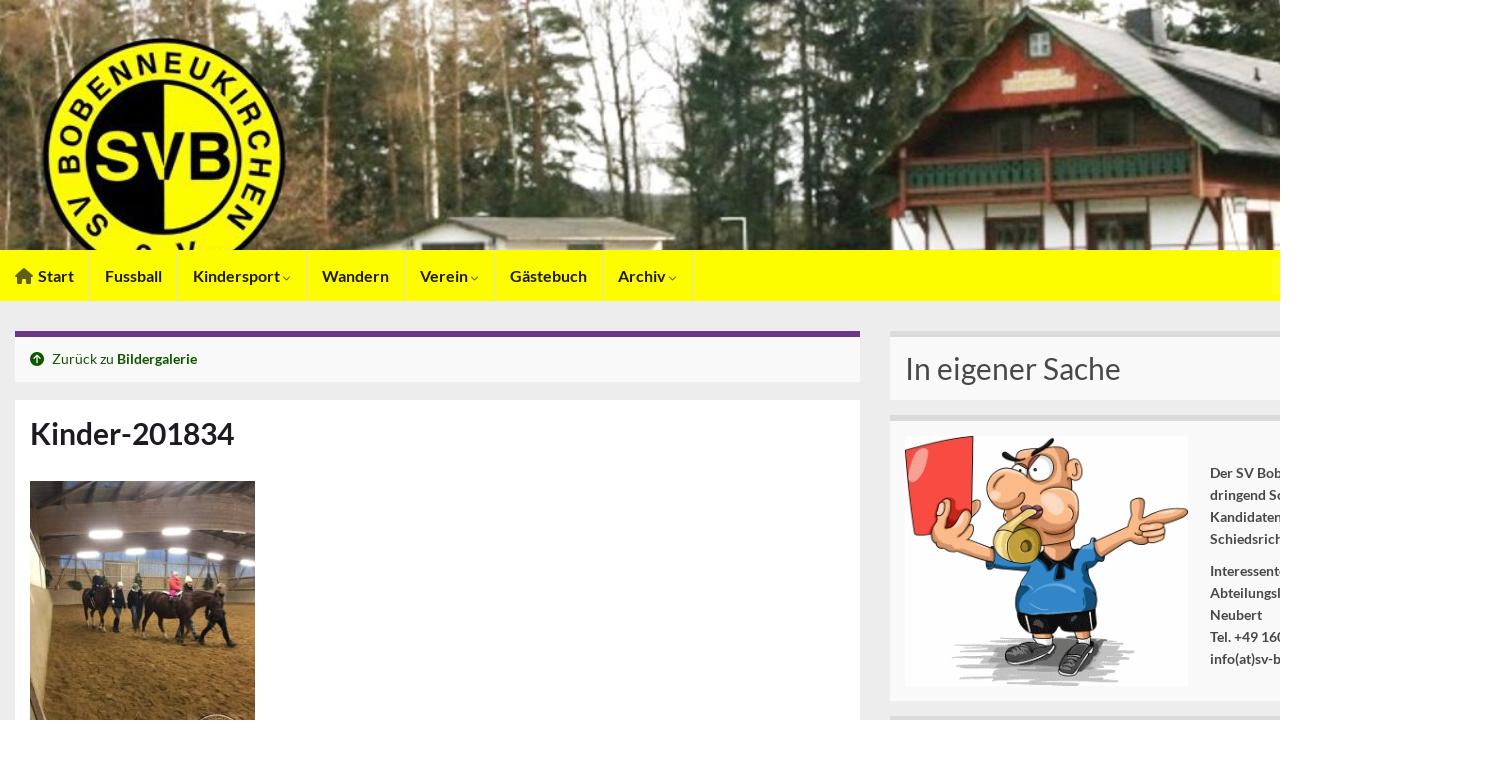

--- FILE ---
content_type: text/html; charset=UTF-8
request_url: https://www.sv-boben.de/wp/kindersport/kinder-201834/
body_size: 11154
content:
<!DOCTYPE html><!--[if IE 7]>
<html class="ie ie7" lang="de" prefix="og: http://ogp.me/ns#">
<![endif]-->
<!--[if IE 8]>
<html class="ie ie8" lang="de" prefix="og: http://ogp.me/ns#">
<![endif]-->
<!--[if !(IE 7) & !(IE 8)]><!-->
<html lang="de" prefix="og: http://ogp.me/ns#">
<!--<![endif]-->
<head>
<meta charset="UTF-8">
<meta http-equiv="X-UA-Compatible" content="IE=edge">
<meta name="viewport" content="width=device-width, initial-scale=1">
<title>Kinder-201834 &#8211; SV Bobenneukirchen e.V.</title>
<meta name='robots' content='max-image-preview:large' />
<style>img:is([sizes="auto" i], [sizes^="auto," i]) { contain-intrinsic-size: 3000px 1500px }</style>
<link rel="alternate" type="application/rss+xml" title="SV Bobenneukirchen e.V. &raquo; Feed" href="https://www.sv-boben.de/wp/feed/" />
<link rel="alternate" type="application/rss+xml" title="SV Bobenneukirchen e.V. &raquo; Kommentar-Feed" href="https://www.sv-boben.de/wp/comments/feed/" />
<link rel="alternate" type="application/rss+xml" title="SV Bobenneukirchen e.V. &raquo; Kinder-201834-Kommentar-Feed" href="https://www.sv-boben.de/wp/kindersport/kinder-201834/feed/" />
<!-- <link rel='stylesheet' id='wp-block-library-css' href='https://www.sv-boben.de/wp/wp-includes/css/dist/block-library/style.min.css?ver=6.8.3' type='text/css' media='all' /> -->
<link rel="stylesheet" type="text/css" href="//www.sv-boben.de/wp/wp-content/cache/wpfc-minified/7xfl2fue/88j16.css" media="all"/>
<style id='classic-theme-styles-inline-css' type='text/css'>
/*! This file is auto-generated */
.wp-block-button__link{color:#fff;background-color:#32373c;border-radius:9999px;box-shadow:none;text-decoration:none;padding:calc(.667em + 2px) calc(1.333em + 2px);font-size:1.125em}.wp-block-file__button{background:#32373c;color:#fff;text-decoration:none}
</style>
<!-- <link rel='stylesheet' id='wp-components-css' href='https://www.sv-boben.de/wp/wp-includes/css/dist/components/style.min.css?ver=6.8.3' type='text/css' media='all' /> -->
<!-- <link rel='stylesheet' id='wp-preferences-css' href='https://www.sv-boben.de/wp/wp-includes/css/dist/preferences/style.min.css?ver=6.8.3' type='text/css' media='all' /> -->
<!-- <link rel='stylesheet' id='wp-block-editor-css' href='https://www.sv-boben.de/wp/wp-includes/css/dist/block-editor/style.min.css?ver=6.8.3' type='text/css' media='all' /> -->
<!-- <link rel='stylesheet' id='wp-reusable-blocks-css' href='https://www.sv-boben.de/wp/wp-includes/css/dist/reusable-blocks/style.min.css?ver=6.8.3' type='text/css' media='all' /> -->
<!-- <link rel='stylesheet' id='wp-patterns-css' href='https://www.sv-boben.de/wp/wp-includes/css/dist/patterns/style.min.css?ver=6.8.3' type='text/css' media='all' /> -->
<!-- <link rel='stylesheet' id='wp-editor-css' href='https://www.sv-boben.de/wp/wp-includes/css/dist/editor/style.min.css?ver=6.8.3' type='text/css' media='all' /> -->
<!-- <link rel='stylesheet' id='algori_pdf_viewer-cgb-style-css-css' href='https://www.sv-boben.de/wp/wp-content/plugins/algori-pdf-viewer/dist/blocks.style.build.css' type='text/css' media='all' /> -->
<link rel="stylesheet" type="text/css" href="//www.sv-boben.de/wp/wp-content/cache/wpfc-minified/7b23nwc5/88j16.css" media="all"/>
<style id='pdfemb-pdf-embedder-viewer-style-inline-css' type='text/css'>
.wp-block-pdfemb-pdf-embedder-viewer{max-width:none}
</style>
<!-- <link rel='stylesheet' id='awsm-ead-public-css' href='https://www.sv-boben.de/wp/wp-content/plugins/embed-any-document/css/embed-public.min.css?ver=2.7.11' type='text/css' media='all' /> -->
<link rel="stylesheet" type="text/css" href="//www.sv-boben.de/wp/wp-content/cache/wpfc-minified/1fxdhe0i/88j16.css" media="all"/>
<style id='global-styles-inline-css' type='text/css'>
:root{--wp--preset--aspect-ratio--square: 1;--wp--preset--aspect-ratio--4-3: 4/3;--wp--preset--aspect-ratio--3-4: 3/4;--wp--preset--aspect-ratio--3-2: 3/2;--wp--preset--aspect-ratio--2-3: 2/3;--wp--preset--aspect-ratio--16-9: 16/9;--wp--preset--aspect-ratio--9-16: 9/16;--wp--preset--color--black: #000000;--wp--preset--color--cyan-bluish-gray: #abb8c3;--wp--preset--color--white: #ffffff;--wp--preset--color--pale-pink: #f78da7;--wp--preset--color--vivid-red: #cf2e2e;--wp--preset--color--luminous-vivid-orange: #ff6900;--wp--preset--color--luminous-vivid-amber: #fcb900;--wp--preset--color--light-green-cyan: #7bdcb5;--wp--preset--color--vivid-green-cyan: #00d084;--wp--preset--color--pale-cyan-blue: #8ed1fc;--wp--preset--color--vivid-cyan-blue: #0693e3;--wp--preset--color--vivid-purple: #9b51e0;--wp--preset--gradient--vivid-cyan-blue-to-vivid-purple: linear-gradient(135deg,rgba(6,147,227,1) 0%,rgb(155,81,224) 100%);--wp--preset--gradient--light-green-cyan-to-vivid-green-cyan: linear-gradient(135deg,rgb(122,220,180) 0%,rgb(0,208,130) 100%);--wp--preset--gradient--luminous-vivid-amber-to-luminous-vivid-orange: linear-gradient(135deg,rgba(252,185,0,1) 0%,rgba(255,105,0,1) 100%);--wp--preset--gradient--luminous-vivid-orange-to-vivid-red: linear-gradient(135deg,rgba(255,105,0,1) 0%,rgb(207,46,46) 100%);--wp--preset--gradient--very-light-gray-to-cyan-bluish-gray: linear-gradient(135deg,rgb(238,238,238) 0%,rgb(169,184,195) 100%);--wp--preset--gradient--cool-to-warm-spectrum: linear-gradient(135deg,rgb(74,234,220) 0%,rgb(151,120,209) 20%,rgb(207,42,186) 40%,rgb(238,44,130) 60%,rgb(251,105,98) 80%,rgb(254,248,76) 100%);--wp--preset--gradient--blush-light-purple: linear-gradient(135deg,rgb(255,206,236) 0%,rgb(152,150,240) 100%);--wp--preset--gradient--blush-bordeaux: linear-gradient(135deg,rgb(254,205,165) 0%,rgb(254,45,45) 50%,rgb(107,0,62) 100%);--wp--preset--gradient--luminous-dusk: linear-gradient(135deg,rgb(255,203,112) 0%,rgb(199,81,192) 50%,rgb(65,88,208) 100%);--wp--preset--gradient--pale-ocean: linear-gradient(135deg,rgb(255,245,203) 0%,rgb(182,227,212) 50%,rgb(51,167,181) 100%);--wp--preset--gradient--electric-grass: linear-gradient(135deg,rgb(202,248,128) 0%,rgb(113,206,126) 100%);--wp--preset--gradient--midnight: linear-gradient(135deg,rgb(2,3,129) 0%,rgb(40,116,252) 100%);--wp--preset--font-size--small: 14px;--wp--preset--font-size--medium: 20px;--wp--preset--font-size--large: 20px;--wp--preset--font-size--x-large: 42px;--wp--preset--font-size--tiny: 10px;--wp--preset--font-size--regular: 16px;--wp--preset--font-size--larger: 26px;--wp--preset--spacing--20: 0.44rem;--wp--preset--spacing--30: 0.67rem;--wp--preset--spacing--40: 1rem;--wp--preset--spacing--50: 1.5rem;--wp--preset--spacing--60: 2.25rem;--wp--preset--spacing--70: 3.38rem;--wp--preset--spacing--80: 5.06rem;--wp--preset--shadow--natural: 6px 6px 9px rgba(0, 0, 0, 0.2);--wp--preset--shadow--deep: 12px 12px 50px rgba(0, 0, 0, 0.4);--wp--preset--shadow--sharp: 6px 6px 0px rgba(0, 0, 0, 0.2);--wp--preset--shadow--outlined: 6px 6px 0px -3px rgba(255, 255, 255, 1), 6px 6px rgba(0, 0, 0, 1);--wp--preset--shadow--crisp: 6px 6px 0px rgba(0, 0, 0, 1);}:where(.is-layout-flex){gap: 0.5em;}:where(.is-layout-grid){gap: 0.5em;}body .is-layout-flex{display: flex;}.is-layout-flex{flex-wrap: wrap;align-items: center;}.is-layout-flex > :is(*, div){margin: 0;}body .is-layout-grid{display: grid;}.is-layout-grid > :is(*, div){margin: 0;}:where(.wp-block-columns.is-layout-flex){gap: 2em;}:where(.wp-block-columns.is-layout-grid){gap: 2em;}:where(.wp-block-post-template.is-layout-flex){gap: 1.25em;}:where(.wp-block-post-template.is-layout-grid){gap: 1.25em;}.has-black-color{color: var(--wp--preset--color--black) !important;}.has-cyan-bluish-gray-color{color: var(--wp--preset--color--cyan-bluish-gray) !important;}.has-white-color{color: var(--wp--preset--color--white) !important;}.has-pale-pink-color{color: var(--wp--preset--color--pale-pink) !important;}.has-vivid-red-color{color: var(--wp--preset--color--vivid-red) !important;}.has-luminous-vivid-orange-color{color: var(--wp--preset--color--luminous-vivid-orange) !important;}.has-luminous-vivid-amber-color{color: var(--wp--preset--color--luminous-vivid-amber) !important;}.has-light-green-cyan-color{color: var(--wp--preset--color--light-green-cyan) !important;}.has-vivid-green-cyan-color{color: var(--wp--preset--color--vivid-green-cyan) !important;}.has-pale-cyan-blue-color{color: var(--wp--preset--color--pale-cyan-blue) !important;}.has-vivid-cyan-blue-color{color: var(--wp--preset--color--vivid-cyan-blue) !important;}.has-vivid-purple-color{color: var(--wp--preset--color--vivid-purple) !important;}.has-black-background-color{background-color: var(--wp--preset--color--black) !important;}.has-cyan-bluish-gray-background-color{background-color: var(--wp--preset--color--cyan-bluish-gray) !important;}.has-white-background-color{background-color: var(--wp--preset--color--white) !important;}.has-pale-pink-background-color{background-color: var(--wp--preset--color--pale-pink) !important;}.has-vivid-red-background-color{background-color: var(--wp--preset--color--vivid-red) !important;}.has-luminous-vivid-orange-background-color{background-color: var(--wp--preset--color--luminous-vivid-orange) !important;}.has-luminous-vivid-amber-background-color{background-color: var(--wp--preset--color--luminous-vivid-amber) !important;}.has-light-green-cyan-background-color{background-color: var(--wp--preset--color--light-green-cyan) !important;}.has-vivid-green-cyan-background-color{background-color: var(--wp--preset--color--vivid-green-cyan) !important;}.has-pale-cyan-blue-background-color{background-color: var(--wp--preset--color--pale-cyan-blue) !important;}.has-vivid-cyan-blue-background-color{background-color: var(--wp--preset--color--vivid-cyan-blue) !important;}.has-vivid-purple-background-color{background-color: var(--wp--preset--color--vivid-purple) !important;}.has-black-border-color{border-color: var(--wp--preset--color--black) !important;}.has-cyan-bluish-gray-border-color{border-color: var(--wp--preset--color--cyan-bluish-gray) !important;}.has-white-border-color{border-color: var(--wp--preset--color--white) !important;}.has-pale-pink-border-color{border-color: var(--wp--preset--color--pale-pink) !important;}.has-vivid-red-border-color{border-color: var(--wp--preset--color--vivid-red) !important;}.has-luminous-vivid-orange-border-color{border-color: var(--wp--preset--color--luminous-vivid-orange) !important;}.has-luminous-vivid-amber-border-color{border-color: var(--wp--preset--color--luminous-vivid-amber) !important;}.has-light-green-cyan-border-color{border-color: var(--wp--preset--color--light-green-cyan) !important;}.has-vivid-green-cyan-border-color{border-color: var(--wp--preset--color--vivid-green-cyan) !important;}.has-pale-cyan-blue-border-color{border-color: var(--wp--preset--color--pale-cyan-blue) !important;}.has-vivid-cyan-blue-border-color{border-color: var(--wp--preset--color--vivid-cyan-blue) !important;}.has-vivid-purple-border-color{border-color: var(--wp--preset--color--vivid-purple) !important;}.has-vivid-cyan-blue-to-vivid-purple-gradient-background{background: var(--wp--preset--gradient--vivid-cyan-blue-to-vivid-purple) !important;}.has-light-green-cyan-to-vivid-green-cyan-gradient-background{background: var(--wp--preset--gradient--light-green-cyan-to-vivid-green-cyan) !important;}.has-luminous-vivid-amber-to-luminous-vivid-orange-gradient-background{background: var(--wp--preset--gradient--luminous-vivid-amber-to-luminous-vivid-orange) !important;}.has-luminous-vivid-orange-to-vivid-red-gradient-background{background: var(--wp--preset--gradient--luminous-vivid-orange-to-vivid-red) !important;}.has-very-light-gray-to-cyan-bluish-gray-gradient-background{background: var(--wp--preset--gradient--very-light-gray-to-cyan-bluish-gray) !important;}.has-cool-to-warm-spectrum-gradient-background{background: var(--wp--preset--gradient--cool-to-warm-spectrum) !important;}.has-blush-light-purple-gradient-background{background: var(--wp--preset--gradient--blush-light-purple) !important;}.has-blush-bordeaux-gradient-background{background: var(--wp--preset--gradient--blush-bordeaux) !important;}.has-luminous-dusk-gradient-background{background: var(--wp--preset--gradient--luminous-dusk) !important;}.has-pale-ocean-gradient-background{background: var(--wp--preset--gradient--pale-ocean) !important;}.has-electric-grass-gradient-background{background: var(--wp--preset--gradient--electric-grass) !important;}.has-midnight-gradient-background{background: var(--wp--preset--gradient--midnight) !important;}.has-small-font-size{font-size: var(--wp--preset--font-size--small) !important;}.has-medium-font-size{font-size: var(--wp--preset--font-size--medium) !important;}.has-large-font-size{font-size: var(--wp--preset--font-size--large) !important;}.has-x-large-font-size{font-size: var(--wp--preset--font-size--x-large) !important;}
:where(.wp-block-post-template.is-layout-flex){gap: 1.25em;}:where(.wp-block-post-template.is-layout-grid){gap: 1.25em;}
:where(.wp-block-columns.is-layout-flex){gap: 2em;}:where(.wp-block-columns.is-layout-grid){gap: 2em;}
:root :where(.wp-block-pullquote){font-size: 1.5em;line-height: 1.6;}
</style>
<!-- <link rel='stylesheet' id='ditty-news-ticker-font-css' href='https://www.sv-boben.de/wp/wp-content/plugins/ditty-news-ticker/legacy/inc/static/libs/fontastic/styles.css?ver=3.1.59' type='text/css' media='all' /> -->
<!-- <link rel='stylesheet' id='ditty-news-ticker-css' href='https://www.sv-boben.de/wp/wp-content/plugins/ditty-news-ticker/legacy/inc/static/css/style.css?ver=3.1.59' type='text/css' media='all' /> -->
<!-- <link rel='stylesheet' id='ditty-displays-css' href='https://www.sv-boben.de/wp/wp-content/plugins/ditty-news-ticker/build/dittyDisplays.css?ver=3.1.59' type='text/css' media='all' /> -->
<!-- <link rel='stylesheet' id='ditty-fontawesome-css' href='https://www.sv-boben.de/wp/wp-content/plugins/ditty-news-ticker/includes/libs/fontawesome-6.4.0/css/all.css?ver=6.4.0' type='text/css' media='' /> -->
<!-- <link rel='stylesheet' id='bootstrap-css' href='https://www.sv-boben.de/wp/wp-content/themes/graphene/bootstrap/css/bootstrap.min.css?ver=6.8.3' type='text/css' media='all' /> -->
<!-- <link rel='stylesheet' id='font-awesome-css' href='https://www.sv-boben.de/wp/wp-content/themes/graphene/fonts/font-awesome/css/font-awesome.min.css?ver=6.8.3' type='text/css' media='all' /> -->
<!-- <link rel='stylesheet' id='chld_thm_cfg_parent-css' href='https://www.sv-boben.de/wp/wp-content/themes/graphene/style.css?ver=2.9.4' type='text/css' media='all' /> -->
<link rel="stylesheet" type="text/css" href="//www.sv-boben.de/wp/wp-content/cache/wpfc-minified/edqgcqaz/88j16.css" media="all"/>
<link rel='stylesheet' id='graphene-css' href='https://www.sv-boben.de/wp/wp-content/themes/graphene-child/style.css?ver=2.7.1.1581844710' type='text/css' media='screen' />
<!-- <link rel='stylesheet' id='graphene-responsive-css' href='https://www.sv-boben.de/wp/wp-content/themes/graphene/responsive.css?ver=2.9.4' type='text/css' media='all' /> -->
<!-- <link rel='stylesheet' id='graphene-blocks-css' href='https://www.sv-boben.de/wp/wp-content/themes/graphene/blocks.css?ver=2.9.4' type='text/css' media='all' /> -->
<!-- <link rel='stylesheet' id='slb_core-css' href='https://www.sv-boben.de/wp/wp-content/plugins/simple-lightbox/client/css/app.css?ver=2.9.4' type='text/css' media='all' /> -->
<link rel="stylesheet" type="text/css" href="//www.sv-boben.de/wp/wp-content/cache/wpfc-minified/7lku0je5/88j16.css" media="all"/>
<script src='//www.sv-boben.de/wp/wp-content/cache/wpfc-minified/6xd3pnag/88j16.js' type="text/javascript"></script>
<!-- <script type="text/javascript" src="https://www.sv-boben.de/wp/wp-includes/js/jquery/jquery.min.js?ver=3.7.1" id="jquery-core-js"></script> -->
<!-- <script type="text/javascript" src="https://www.sv-boben.de/wp/wp-includes/js/jquery/jquery-migrate.min.js?ver=3.4.1" id="jquery-migrate-js"></script> -->
<!-- <script defer type="text/javascript" src="https://www.sv-boben.de/wp/wp-content/themes/graphene/bootstrap/js/bootstrap.min.js?ver=2.9.4" id="bootstrap-js"></script> -->
<!-- <script defer type="text/javascript" src="https://www.sv-boben.de/wp/wp-content/themes/graphene/js/bootstrap-hover-dropdown/bootstrap-hover-dropdown.min.js?ver=2.9.4" id="bootstrap-hover-dropdown-js"></script> -->
<!-- <script defer type="text/javascript" src="https://www.sv-boben.de/wp/wp-content/themes/graphene/js/bootstrap-submenu/bootstrap-submenu.min.js?ver=2.9.4" id="bootstrap-submenu-js"></script> -->
<!-- <script defer type="text/javascript" src="https://www.sv-boben.de/wp/wp-content/themes/graphene/js/jquery.infinitescroll.min.js?ver=2.9.4" id="infinite-scroll-js"></script> -->
<script type="text/javascript" id="graphene-js-extra">
/* <![CDATA[ */
var grapheneJS = {"siteurl":"https:\/\/www.sv-boben.de\/wp","ajaxurl":"https:\/\/www.sv-boben.de\/wp\/wp-admin\/admin-ajax.php","templateUrl":"https:\/\/www.sv-boben.de\/wp\/wp-content\/themes\/graphene","isSingular":"1","enableStickyMenu":"1","shouldShowComments":"","commentsOrder":"newest","sliderDisable":"","sliderInterval":"5000","infScrollBtnLbl":"Mehr laden","infScrollOn":"","infScrollCommentsOn":"","totalPosts":"1","postsPerPage":"10","isPageNavi":"","infScrollMsgText":"Rufe window.grapheneInfScrollItemsPerPage weiteren Beitrag von window.grapheneInfScrollItemsLeft ab ...","infScrollMsgTextPlural":"Rufe window.grapheneInfScrollItemsPerPage weitere Beitr\u00e4ge von window.grapheneInfScrollItemsLeft ab ...","infScrollFinishedText":"Alles geladen!","commentsPerPage":"50","totalComments":"0","infScrollCommentsMsg":"Lade window.grapheneInfScrollCommentsPerPage von window.grapheneInfScrollCommentsLeft Kommentaren.","infScrollCommentsMsgPlural":"Lade window.grapheneInfScrollCommentsPerPage von window.grapheneInfScrollCommentsLeft Kommentaren.","infScrollCommentsFinishedMsg":"Alle Kommentare geladen!","disableLiveSearch":"1","txtNoResult":"Es wurde kein Ergebnis gefunden.","isMasonry":""};
/* ]]> */
</script>
<script src='//www.sv-boben.de/wp/wp-content/cache/wpfc-minified/1s4sqr7o/88j16.js' type="text/javascript"></script>
<!-- <script defer type="text/javascript" src="https://www.sv-boben.de/wp/wp-content/themes/graphene/js/graphene.js?ver=2.9.4" id="graphene-js"></script> -->
<link rel="https://api.w.org/" href="https://www.sv-boben.de/wp/wp-json/" /><link rel="alternate" title="JSON" type="application/json" href="https://www.sv-boben.de/wp/wp-json/wp/v2/media/1522" /><link rel="EditURI" type="application/rsd+xml" title="RSD" href="https://www.sv-boben.de/wp/xmlrpc.php?rsd" />
<meta name="generator" content="WordPress 6.8.3" />
<link rel='shortlink' href='https://www.sv-boben.de/wp/?p=1522' />
<link rel="alternate" title="oEmbed (JSON)" type="application/json+oembed" href="https://www.sv-boben.de/wp/wp-json/oembed/1.0/embed?url=https%3A%2F%2Fwww.sv-boben.de%2Fwp%2Fkindersport%2Fkinder-201834%2F" />
<link rel="alternate" title="oEmbed (XML)" type="text/xml+oembed" href="https://www.sv-boben.de/wp/wp-json/oembed/1.0/embed?url=https%3A%2F%2Fwww.sv-boben.de%2Fwp%2Fkindersport%2Fkinder-201834%2F&#038;format=xml" />
<style></style><style type="text/css">
@font-face{ font-family: 'Lato'; font-style: normal; font-weight: 400; src: local('Lato Regular'), local('Lato-Regular'), url(https://www.sv-boben.de/wp/wp-content/themes/graphene/fonts/Lato/Lato-Regular.woff2) format('woff2'); unicode-range: U+0000-00FF, U+0131, U+0152-0153, U+02BB-02BC, U+02C6, U+02DA, U+02DC, U+2000-206F, U+2074, U+20AC, U+2122, U+2191, U+2193, U+2212, U+2215, U+FEFF, U+FFFD; font-display: swap; }@font-face{ font-family: 'Lato'; font-style: italic; font-weight: 400; src: local('Lato Italic'), local('Lato-Italic'), url(https://www.sv-boben.de/wp/wp-content/themes/graphene/fonts/Lato/Lato-Italic.woff2) format('woff2'); unicode-range: U+0000-00FF, U+0131, U+0152-0153, U+02BB-02BC, U+02C6, U+02DA, U+02DC, U+2000-206F, U+2074, U+20AC, U+2122, U+2191, U+2193, U+2212, U+2215, U+FEFF, U+FFFD; font-display: swap; }@font-face{ font-family: 'Lato'; font-style: normal; font-weight: 700; src: local('Lato Bold'), local('Lato-Bold'), url(https://www.sv-boben.de/wp/wp-content/themes/graphene/fonts/Lato/Lato-Bold.woff2) format('woff2'); unicode-range: U+0000-00FF, U+0131, U+0152-0153, U+02BB-02BC, U+02C6, U+02DA, U+02DC, U+2000-206F, U+2074, U+20AC, U+2122, U+2191, U+2193, U+2212, U+2215, U+FEFF, U+FFFD; font-display: swap; }@font-face{ font-family: 'Lato'; font-style: italic; font-weight: 700; src: local('Lato Bold Italic'), local('Lato-Bold-Italic'), url(https://www.sv-boben.de/wp/wp-content/themes/graphene/fonts/Lato/Lato-BoldItalic.woff2) format('woff2'); unicode-range: U+0000-00FF, U+0131, U+0152-0153, U+02BB-02BC, U+02C6, U+02DA, U+02DC, U+2000-206F, U+2074, U+20AC, U+2122, U+2191, U+2193, U+2212, U+2215, U+FEFF, U+FFFD; font-display: swap; }
</style>
<style type="text/css">
.top-bar{background-color:#000000} .top-bar .searchform .btn-default, .top-bar #top_search .searchform .btn-default{color:#000000}.navbar {background: #fdfd00} @media only screen and (max-width: 768px){ #mega-menu-wrap-Header-Menu .mega-menu-toggle + #mega-menu-Header-Menu {background: #fdfd00} }.navbar-inverse .nav > li > a, #mega-menu-wrap-Header-Menu #mega-menu-Header-Menu > li.mega-menu-item > a.mega-menu-link, .navbar #top_search .searchform input {color: #000000}.navbar #header-menu-wrap .nav li:focus, .navbar #header-menu-wrap .nav li:hover, .navbar #header-menu-wrap .nav li.current-menu-item, .navbar #header-menu-wrap .nav li.current-menu-ancestor, .navbar #header-menu-wrap .dropdown-menu li, .navbar #header-menu-wrap .dropdown-menu > li > a:focus, .navbar #header-menu-wrap .dropdown-menu > li > a:hover, .navbar #header-menu-wrap .dropdown-menu > .active > a, .navbar #header-menu-wrap .dropdown-menu > .active > a:focus, .navbar #header-menu-wrap .dropdown-menu > .active > a:hover, .navbar #header-menu-wrap .navbar-nav>.open>a, .navbar #header-menu-wrap .navbar-nav>.open>a:focus, .navbar #header-menu-wrap .navbar-nav>.open>a:hover, .navbar .navbar-nav>.active>a, .navbar .navbar-nav>.active>a:focus, .navbar .navbar-nav>.active>a:hover, #header-menu-wrap #mega-menu-wrap-Header-Menu #mega-menu-Header-Menu li.mega-current-menu-item, #header-menu-wrap #mega-menu-wrap-Header-Menu #mega-menu-Header-Menu > li.mega-menu-item > a.mega-menu-link:hover, #header-menu-wrap #mega-menu-wrap-Header-Menu #mega-menu-Header-Menu > li.mega-toggle-on > a.mega-menu-link, #header-menu-wrap #mega-menu-wrap-Header-Menu #mega-menu-Header-Menu > li.mega-current-menu-item > a.mega-menu-link {background: #ffcc01}.navbar #header-menu-wrap .navbar-nav>.active>a, .navbar #header-menu-wrap .navbar-nav>.active>a:focus, .navbar #header-menu-wrap .navbar-nav>.active>a:hover, .navbar #header-menu-wrap .navbar-nav>.open>a, .navbar #header-menu-wrap .navbar-nav>.open>a:focus, .navbar #header-menu-wrap .navbar-nav>.open>a:hover, .navbar #header-menu-wrap .navbar-nav>.current-menu-item>a, .navbar #header-menu-wrap .navbar-nav>.current-menu-item>a:hover, .navbar #header-menu-wrap .navbar-nav>.current-menu-item>a:focus, .navbar #header-menu-wrap .navbar-nav>.current-menu-ancestor>a, .navbar #header-menu-wrap .navbar-nav>.current-menu-ancestor>a:hover, .navbar #header-menu-wrap .navbar-nav>.current-menu-ancestor>a:focus, .navbar #header-menu-wrap .navbar-nav>li>a:focus, .navbar #header-menu-wrap .navbar-nav>li>a:hover, #header-menu-wrap #mega-menu-wrap-Header-Menu #mega-menu-Header-Menu li.mega-current-menu-item, #header-menu-wrap #mega-menu-wrap-Header-Menu #mega-menu-Header-Menu > li.mega-menu-item > a.mega-menu-link:hover, #header-menu-wrap #mega-menu-wrap-Header-Menu #mega-menu-Header-Menu > li.mega-toggle-on > a.mega-menu-link, #header-menu-wrap #mega-menu-wrap-Header-Menu #mega-menu-Header-Menu > li.mega-current-menu-item > a.mega-menu-link {color: #dd3333}.navbar #header-menu-wrap .nav ul li a, .navbar #header-menu-wrap .nav ul li a {color: #000000}.navbar #header-menu-wrap .nav .dropdown-menu li:hover > a, .navbar #header-menu-wrap .nav .dropdown-menu li.current-menu-item > a, .navbar #header-menu-wrap .nav .dropdown-menu li.current-menu-ancestor > a {color: #dd3333}.navbar #secondary-menu-wrap .navbar-nav>.active>a, .navbar #secondary-menu-wrap .navbar-nav>.active>a:focus, .navbar #secondary-menu-wrap .navbar-nav>.active>a:hover, .navbar #secondary-menu-wrap .navbar-nav>.open>a, .navbar #secondary-menu-wrap .navbar-nav>.open>a:focus, .navbar #secondary-menu-wrap .navbar-nav>.open>a:hover, .navbar #secondary-menu-wrap .navbar-nav>.current-menu-item>a, .navbar #secondary-menu-wrap .navbar-nav>.current-menu-item>a:hover, .navbar #secondary-menu-wrap .navbar-nav>.current-menu-item>a:focus, .navbar #secondary-menu-wrap .navbar-nav>.current-menu-ancestor>a, .navbar #secondary-menu-wrap .navbar-nav>.current-menu-ancestor>a:hover, .navbar #secondary-menu-wrap .navbar-nav>.current-menu-ancestor>a:focus, .navbar #secondary-menu-wrap .navbar-nav>li>a:focus, .navbar #secondary-menu-wrap .navbar-nav>li>a:hover {color: #000000}.navbar #secondary-menu-wrap .nav ul li a {color: #000000}.navbar #secondary-menu-wrap .nav .dropdown-menu li:hover > a, .navbar #secondary-menu-wrap .nav .dropdown-menu li.current-menu-item > a, .navbar #secondary-menu-wrap .nav .dropdown-menu li.current-menu-ancestor > a {color: #000000}#content, body > .container > .panel-layout, #header {background-color: #ededed}a, .post .date .day, .pagination>li>a, .pagination>li>a:hover, .pagination>li>span, #comments > h4.current a, #comments > h4.current a .fa, .post-nav-top p, .post-nav-top a, .autocomplete-suggestions strong {color: #0f5600}a:focus, a:hover, .post-nav-top a:hover {color: #dd3333}.sticky {border-color: #dd3333}.btn, .btn:focus, .btn:hover, .btn a, .Button, .colour-preview .button, input[type="submit"], button[type="submit"], #commentform #submit, .wpsc_buy_button, #back-to-top, .wp-block-button .wp-block-button__link:not(.has-background) {background: #ededed; color: #000000} .wp-block-button.is-style-outline .wp-block-button__link {background:transparent; border-color: #ededed}.btn.btn-outline, .btn.btn-outline:hover {color: #ededed;border-color: #ededed}.label-primary, .pagination>.active>a, .pagination>.active>a:focus, .pagination>.active>a:hover, .pagination>.active>span, .pagination>.active>span:focus, .pagination>.active>span:hover, .list-group-item.parent, .list-group-item.parent:focus, .list-group-item.parent:hover {background: #8224e3; border-color: #8224e3; color: #dd3333}#footer, .graphene-footer{background-color:#fdfd00;color:#000000}#footer a, #footer a:visited {color: #dd3333}#sidebar_bottom a, #sidebar_bottom a:visited {color:#000000}.header_title, .header_title a, .header_title a:visited, .header_title a:hover, .header_desc {color:#blank}.carousel, .carousel .item{height:400px}@media (max-width: 991px) {.carousel, .carousel .item{height:250px}}@media (min-width: 1200px) {.container {width:1500px}}
</style>
<script type="application/ld+json">{"@context":"http:\/\/schema.org","@type":"WebPage","mainEntityOfPage":"https:\/\/www.sv-boben.de\/wp\/kindersport\/kinder-201834\/","publisher":{"@type":"Organization","name":"SV Bobenneukirchen e.V.","logo":{"@type":"ImageObject","url":"https:\/\/www.sv-boben.de\/wp\/wp-content\/uploads\/2017\/04\/cropped-SVB_512px-32x32.png","height":32,"width":32}},"headline":"Kinder-201834","datePublished":"2019-01-30T12:44:01+00:00","dateModified":"2019-01-30T12:44:01+00:00","description":"","author":{"@type":"Person","name":"Bernd Grimm"}}</script>
<style type="text/css" id="custom-background-css">
body.custom-background { background-color: #ffffff; background-image: url("https://www.sv-boben.de/wp/wp-content/uploads/2017/04/bg.jpg"); background-position: center top; background-size: cover; background-repeat: no-repeat; background-attachment: fixed; }
</style>
<meta property="og:type" content="article" />
<meta property="og:title" content="Kinder-201834" />
<meta property="og:url" content="https://www.sv-boben.de/wp/kindersport/kinder-201834/" />
<meta property="og:site_name" content="SV Bobenneukirchen e.V." />
<meta property="og:description" content="" />
<meta property="og:updated_time" content="2019-01-30T12:44:01+00:00" />
<meta property="article:modified_time" content="2019-01-30T12:44:01+00:00" />
<meta property="article:published_time" content="2019-01-30T12:44:01+00:00" />
<link rel="icon" href="https://www.sv-boben.de/wp/wp-content/uploads/2017/04/cropped-SVB_512px-32x32.png" sizes="32x32" />
<link rel="icon" href="https://www.sv-boben.de/wp/wp-content/uploads/2017/04/cropped-SVB_512px-192x192.png" sizes="192x192" />
<link rel="apple-touch-icon" href="https://www.sv-boben.de/wp/wp-content/uploads/2017/04/cropped-SVB_512px-180x180.png" />
<meta name="msapplication-TileImage" content="https://www.sv-boben.de/wp/wp-content/uploads/2017/04/cropped-SVB_512px-270x270.png" />
<link rel="stylesheet" href="https://use.fontawesome.com/releases/v5.7.1/css/all.css" integrity="sha384-fnmOCqbTlWIlj8LyTjo7mOUStjsKC4pOpQbqyi7RrhN7udi9RwhKkMHpvLbHG9Sr" crossorigin="anonymous">
<script type="text/javascript"
src="http://www.fussball.de/static/layout/fbde2/egm//js/widget2.js">
</script>
<style type="text/css" id="wp-custom-css">
#post-1005 h1.entry-title {
text-align: center;
width: 100%;
}
#post-785 h1.entry-title {
text-align: center;
width: 100%;
}
#post-294 h1.entry-title {
display: none;
}
#post-291 h1.entry-title {
display: none;
}
#post-1444 h1.entry-title {
text-align: center;
width: 100%;
}
h3, .widgettitle {
font-size: 1.3em !important;
}
h3, .widgettitle, strong {
text-align: center;	
}
.my-image-border {
border: 2px solid #ddd;
border-radius: 4px;
padding: 5px;
}
.h2-rot-schwarz {
color: red;
background-color: black;
}
#post-194 h2.entry-title {
display: none;
}		</style>
<!-- <link rel="stylesheet" href="/wp/wp-content/themes/graphene-child/fontawesome/css/all.min.css" /> -->
</head>
<body class="attachment wp-singular attachment-template-default attachmentid-1522 attachment-jpeg custom-background wp-embed-responsive wp-theme-graphene wp-child-theme-graphene-child layout-boxed two_col_left two-columns singular unequal-content-bgs">
<div class="container boxed-wrapper">
<div id="header" class="row">
<img src="https://www.sv-boben.de/wp/wp-content/uploads/2017/12/cropped-sportheim_logo_1170_250.jpg" alt="SV Bobenneukirchen e.V." title="SV Bobenneukirchen e.V." width="1170" height="250" />                
<a href="https://www.sv-boben.de/wp" id="header_img_link" title="Zurück zur Startseite">&nbsp;</a>                            </div>
<nav class="navbar row ">
<div class="navbar-header align-center">
<button type="button" class="navbar-toggle collapsed" data-toggle="collapse" data-target="#header-menu-wrap, #secondary-menu-wrap">
<span class="sr-only">Navigation umschalten</span>
<span class="icon-bar"></span>
<span class="icon-bar"></span>
<span class="icon-bar"></span>
</button>
<h2 class="header_title mobile-only">	                            <a href="https://www.sv-boben.de/wp" title="Zurück zur Startseite">	                                SV Bobenneukirchen e.V.	                            </a>	                        </h2>                        
</div>
<div id="mtphr-dnt-1860" class="mtphr-dnt mtphr-dnt-1860 mtphr-dnt-default mtphr-dnt-scroll mtphr-dnt-scroll-left mtphr-dnt-trim-ticks"><div class="mtphr-dnt-wrapper mtphr-dnt-clearfix"><div class="mtphr-dnt-tick-container"><div class="mtphr-dnt-tick-contents"><div class="mtphr-dnt-tick mtphr-dnt-default-tick mtphr-dnt-clearfix "><table class="mtphr-dnt-grid"><tr class="mtphr-dnt-grid-row mtphr-dnt-grid-row-1"><td class="mtphr-dnt-grid-item mtphr-dnt-grid-item-1 mtphr-dnt-grid-item-default" style="padding:5px;"><h2><font color="red"></h2></td><td class="mtphr-dnt-grid-item mtphr-dnt-grid-item-2" style="padding:5px;"></td></tr></table></div></div></div></div></div>  
<div class="collapse navbar-collapse" id="header-menu-wrap">
<ul id="header-menu" class="nav navbar-nav flip"><li id="menu-item-1640" class="menu-item menu-item-type-post_type menu-item-object-page menu-item-home menu-item-1640"><a href="https://www.sv-boben.de/wp/" class="has-icon"><i class="fa fa-home"></i> Start</a></li>
<li id="menu-item-151" class="menu-item menu-item-type-custom menu-item-object-custom menu-item-151"><a target="_blank" href="http://www.fussball.de/verein/sv-bobenneukirchen-sachsen/-/id/00ES8GNBOO000019VV0AG08LVUPGND5I#!/section/mediastream">Fussball</a></li>
<li id="menu-item-271" class="menu-item menu-item-type-post_type menu-item-object-page menu-item-has-children menu-item-271"><a href="https://www.sv-boben.de/wp/bildergalerie/" class="dropdown-toggle" data-toggle="dropdown" data-submenu="1" data-depth="10" data-hover="dropdown" data-delay="0">Kindersport <i class="fa fa-chevron-down"></i></a>
<ul class="dropdown-menu">
<li id="menu-item-90" class="menu-item menu-item-type-post_type menu-item-object-page menu-item-90"><a href="https://www.sv-boben.de/wp/kindersport/">Bildergalerie</a></li>
</ul>
</li>
<li id="menu-item-89" class="menu-item menu-item-type-post_type menu-item-object-page menu-item-89"><a href="https://www.sv-boben.de/wp/wandern/">Wandern</a></li>
<li id="menu-item-91" class="menu-item menu-item-type-post_type menu-item-object-page menu-item-has-children menu-item-91"><a href="https://www.sv-boben.de/wp/verein/" class="dropdown-toggle" data-toggle="dropdown" data-submenu="1" data-depth="10" data-hover="dropdown" data-delay="0">Verein <i class="fa fa-chevron-down"></i></a>
<ul class="dropdown-menu">
<li id="menu-item-123" class="menu-item menu-item-type-post_type menu-item-object-page menu-item-123"><a href="https://www.sv-boben.de/wp/vorstand/">Vorstand</a></li>
<li id="menu-item-128" class="menu-item menu-item-type-post_type menu-item-object-page menu-item-has-children menu-item-128 dropdown-submenu"><a href="https://www.sv-boben.de/wp/trainer/">Trainer <i class="fa fa-chevron-right"></i></a>
<ul class="dropdown-menu">
<li id="menu-item-142" class="menu-item menu-item-type-post_type menu-item-object-page menu-item-142"><a href="https://www.sv-boben.de/wp/formulare-fuer-trainer/">Formulare für Trainer</a></li>
</ul>
</li>
<li id="menu-item-141" class="menu-item menu-item-type-post_type menu-item-object-page menu-item-141"><a href="https://www.sv-boben.de/wp/dokumente/">Dokumente</a></li>
<li id="menu-item-143" class="menu-item menu-item-type-post_type menu-item-object-page menu-item-143"><a href="https://www.sv-boben.de/wp/sponsoren/">Sponsoren</a></li>
<li id="menu-item-257" class="menu-item menu-item-type-post_type menu-item-object-page menu-item-257"><a href="https://www.sv-boben.de/wp/anfahrt/">Anfahrt</a></li>
<li id="menu-item-60" class="menu-item menu-item-type-post_type menu-item-object-page menu-item-60"><a href="https://www.sv-boben.de/wp/kontakt/">Kontakt</a></li>
<li id="menu-item-692" class="menu-item menu-item-type-post_type menu-item-object-page menu-item-692"><a href="https://www.sv-boben.de/wp/galerie/">Fotogalerie</a></li>
</ul>
</li>
<li id="menu-item-92" class="menu-item menu-item-type-post_type menu-item-object-page menu-item-92"><a href="https://www.sv-boben.de/wp/gaestebuch/">Gästebuch</a></li>
<li id="menu-item-2047" class="menu-item menu-item-type-custom menu-item-object-custom menu-item-has-children menu-item-2047"><a target="_blank" href="https://www.sv-boben.de/archiv/index.php?menue=mannschaften" class="dropdown-toggle" data-toggle="dropdown" data-submenu="1" data-depth="10" data-hover="dropdown" data-delay="0">Archiv <i class="fa fa-chevron-down"></i></a>
<ul class="dropdown-menu">
<li id="menu-item-2213" class="menu-item menu-item-type-post_type menu-item-object-page menu-item-2213"><a href="https://www.sv-boben.de/wp/spielberichte/">Spielberichte</a></li>
<li id="menu-item-2219" class="menu-item menu-item-type-post_type menu-item-object-page menu-item-2219"><a href="https://www.sv-boben.de/wp/news/">News</a></li>
</ul>
</li>
</ul>                       
<div id="top_search" class="navbar-form navbar-right">
<form class="searchform" method="get" action="https://www.sv-boben.de/wp">
<div class="input-group">
<div class="form-group live-search-input">
<label for="s" class="screen-reader-text">Search for:</label>
<input type="text" id="s" name="s" class="form-control" placeholder="Suchen">
</div>
<span class="input-group-btn">
<button class="btn btn-default" type="submit"><i class="fa fa-search"></i></button>
</span>
</div>
</form>                                                            </div>
</div>
</nav>
<div id="content" class="clearfix hfeed row">
<div id="content-main" class="clearfix content-main col-md-7">
<script type="text/javascript"
src="https://www.fussball.de/static/layout/fbde2/egm//js/widget2.js">
</script>
<div class="post-nav-top parent-return parent-82 clearfix">
<p class="col-md-12"><i class="fa fa-arrow-circle-up"></i> Zurück zu <a class="parent-return-link" href="https://www.sv-boben.de/wp/kindersport/">Bildergalerie</a></p>
</div>
<div id="post-1522" class="clearfix post post-1522 attachment type-attachment status-inherit hentry nodate item-wrap">
<div class="entry clearfix">                
<h1 class="post-title entry-title">
Kinder-201834			        </h1>
<div class="entry-content clearfix">
<p class="attachment"><a href="https://www.sv-boben.de/wp/wp-content/uploads/2019/01/Kinder-201834.jpg" data-slb-active="1" data-slb-asset="1093467346" data-slb-internal="0" data-slb-group="1522"><img fetchpriority="high" decoding="async" width="225" height="300" src="https://www.sv-boben.de/wp/wp-content/uploads/2019/01/Kinder-201834-225x300.jpg" class="attachment-medium size-medium" alt="" srcset="https://www.sv-boben.de/wp/wp-content/uploads/2019/01/Kinder-201834-225x300.jpg 225w, https://www.sv-boben.de/wp/wp-content/uploads/2019/01/Kinder-201834.jpg 768w" sizes="(max-width: 225px) 100vw, 225px" /></a></p>
</div>
</div>
</div>
  
</div><!-- #content-main -->
<div id="sidebar1" class="sidebar sidebar-right widget-area col-md-5">
<div id="block-2" class="sidebar-wrap widget_block">
<h2 class="wp-block-heading">In eigener Sache</h2>
</div><div id="block-12" class="sidebar-wrap widget_block">
<div class="wp-block-media-text is-stacked-on-mobile"><figure class="wp-block-media-text__media"><img decoding="async" width="300" height="266" src="https://www.sv-boben.de/wp/wp-content/uploads/schiedsrichter1.gif" alt="" class="wp-image-1691 size-full"/></figure><div class="wp-block-media-text__content">
<p><strong>Der SV Bobenneukirchen sucht dringend Schiedsrichter bzw. Kandidaten für eine Schiedsrichterausbildung.</strong></p>
<p><strong>Interessenten wenden sich bitte an Abteilungsleiter Fussball, Michael Neubert<br>Tel. +49 160 93808082 oder<br>info(at)sv-boben.de</strong></p>
</div></div>
</div><div id="block-8" class="sidebar-wrap widget_block"><div class="fussballde_widget include-fussball-de-widgets"  data-id="64906ead-70da-466f-b467-6b54b84c9c00"  data-type="table"></div>
</div>
<div id="recent-posts-2" class="sidebar-wrap widget_recent_entries">
<h2 class="widget-title">News</h2>
<ul>
<li>
<a href="https://www.sv-boben.de/wp/weihnachtsfeier-2025/">Weihnachtsfeier 2025</a>
</li>
<li>
<a href="https://www.sv-boben.de/wp/785-2/">Wer will mit Bolzen&#8230;?!</a>
</li>
<li>
<a href="https://www.sv-boben.de/wp/einladung-mitgliederversammlung-2025/">Einladung Mitgliederversammlung 2025</a>
</li>
<li>
<a href="https://www.sv-boben.de/wp/weihnachtsfeier-2024/">Weihnachtsfeier 2024</a>
</li>
<li>
<a href="https://www.sv-boben.de/wp/jahreshauptversammlung-2019/">Jahreshauptversammlung</a>
</li>
</ul>
</div><div id="gwolle_gb-2" class="sidebar-wrap gwolle_gb">
<div class="gwolle_gb_widget gwolle-gb-widget"><h2 class="widget-title">Gästebuch</h2>
<ul class="gwolle_gb_widget gwolle-gb-widget">
<li class="gwolle_gb_widget gwolle-gb-widget">
<article>
<span class="gb-author-name">Ingo Meinel</span><span class="gb-author-date-separator"> / </span>
<span class="gb-date">27. März 2019</span><br />
<span class="gb-entry-content">
<a href="https://www.sv-boben.de/wp/gaestebuch/#gb-entry_24">Ein ganz großes Lob an Kirsten Reichelt und ihre Helfer....
<span class="gb-guestbook-link"><a href="https://www.sv-boben.de/wp/gaestebuch/" title="Hier klicken, um zum Gästebuch zu kommen."></a></span>
</a>
</span><br />
</article>
</li>
</ul>
<p class="gwolle_gb_link gwolle-gb-link">
<a href="https://www.sv-boben.de/wp/gaestebuch/" title="Hier klicken, um zum Gästebuch zu kommen.">Das Gästebuch besuchen</a>
</p>
</div>
</div><div id="calendar-3" class="sidebar-wrap widget_calendar"><h2 class="widget-title">Kalender</h2><div id="calendar_wrap" class="calendar_wrap"><table id="wp-calendar" class="wp-calendar-table">
<caption>Dezember 2025</caption>
<thead>
<tr>
<th scope="col" aria-label="Montag">M</th>
<th scope="col" aria-label="Dienstag">D</th>
<th scope="col" aria-label="Mittwoch">M</th>
<th scope="col" aria-label="Donnerstag">D</th>
<th scope="col" aria-label="Freitag">F</th>
<th scope="col" aria-label="Samstag">S</th>
<th scope="col" aria-label="Sonntag">S</th>
</tr>
</thead>
<tbody>
<tr><td>1</td><td id="today">2</td><td>3</td><td>4</td><td>5</td><td>6</td><td>7</td>
</tr>
<tr>
<td>8</td><td>9</td><td>10</td><td>11</td><td>12</td><td>13</td><td>14</td>
</tr>
<tr>
<td>15</td><td>16</td><td>17</td><td>18</td><td>19</td><td>20</td><td>21</td>
</tr>
<tr>
<td>22</td><td>23</td><td>24</td><td>25</td><td>26</td><td>27</td><td>28</td>
</tr>
<tr>
<td>29</td><td>30</td><td>31</td>
<td class="pad" colspan="4">&nbsp;</td>
</tr>
</tbody>
</table><nav aria-label="Vorherige und nächste Monate" class="wp-calendar-nav">
<span class="wp-calendar-nav-prev"><a href="https://www.sv-boben.de/wp/2025/11/">&laquo; Nov.</a></span>
<span class="pad">&nbsp;</span>
<span class="wp-calendar-nav-next">&nbsp;</span>
</nav></div></div>    
</div><!-- #sidebar1 -->        
</div><!-- #content -->
<div id="footer" class="row">
<div class="footer-right">
<div class="footer-menu-wrap flip">
<ul id="menu-footer" class="menu"><li id="menu-item-1399" class="menu-item menu-item-type-post_type menu-item-object-page menu-item-home menu-item-1399"><a href="https://www.sv-boben.de/wp/" class="has-icon"><i class="fa fa-home"></i> Startseite</a></li>
<li id="menu-item-1398" class="menu-item menu-item-type-post_type menu-item-object-page menu-item-1398"><a target="_blank" href="https://www.sv-boben.de/wp/impressum/" title="Impressum"><i class="fas fa-info-circle"></i>  Impressum</a></li>
<li id="menu-item-1397" class="menu-item menu-item-type-post_type menu-item-object-page menu-item-privacy-policy menu-item-1397"><a target="_blank" rel="privacy-policy" href="https://www.sv-boben.de/wp/datenschutz/" title="Datenschutzerklärung"><i class="fas fa-lock"></i>  Datenschutz</a></li>
<li id="menu-item-2067" class="genericon genericon-mail menu-item menu-item-type-post_type menu-item-object-page menu-item-2067"><a rel="Kontakt" href="https://www.sv-boben.de/wp/kontakt/" title="Kontakt"><i class="fas fa-envelope"></i>   Kontakt</a></li>
</ul>                    </div>
</div>
<div class="copyright-developer">
<div id="copyright">
<p>© 2017 SV Bobenneukirchen e.V.<br />
Bösenbrunner Str. 2a<br />
08606 Bösenbrunn</p>
</div>
<div id="developer">
<p>
Gemacht mit <i class="fa fa-heart"></i> von <a href="https://www.graphene-theme.com/" rel="nofollow">Graphene Themes</a>.                    </p>
</div>
</div>
</div><!-- #footer -->
</div><!-- #container -->
<script type="speculationrules">
{"prefetch":[{"source":"document","where":{"and":[{"href_matches":"\/wp\/*"},{"not":{"href_matches":["\/wp\/wp-*.php","\/wp\/wp-admin\/*","\/wp\/wp-content\/uploads\/*","\/wp\/wp-content\/*","\/wp\/wp-content\/plugins\/*","\/wp\/wp-content\/themes\/graphene-child\/*","\/wp\/wp-content\/themes\/graphene\/*","\/wp\/*\\?(.+)"]}},{"not":{"selector_matches":"a[rel~=\"nofollow\"]"}},{"not":{"selector_matches":".no-prefetch, .no-prefetch a"}}]},"eagerness":"conservative"}]}
</script>
<a href="#" id="back-to-top" title="Back to top"><i class="fa fa-chevron-up"></i></a>
<!-- <link rel='stylesheet' id='gwolle_gb_frontend_css-css' href='https://www.sv-boben.de/wp/wp-content/plugins/gwolle-gb/frontend/css/gwolle-gb-frontend.css?ver=4.9.3' type='text/css' media='all' /> -->
<link rel="stylesheet" type="text/css" href="//www.sv-boben.de/wp/wp-content/cache/wpfc-minified/klqmt8za/88j16.css" media="all"/>
<script type="text/javascript" src="https://www.sv-boben.de/wp/wp-content/plugins/embed-any-document/js/pdfobject.min.js?ver=2.7.11" id="awsm-ead-pdf-object-js"></script>
<script type="text/javascript" id="awsm-ead-public-js-extra">
/* <![CDATA[ */
var eadPublic = [];
/* ]]> */
</script>
<script type="text/javascript" src="https://www.sv-boben.de/wp/wp-content/plugins/embed-any-document/js/embed-public.min.js?ver=2.7.11" id="awsm-ead-public-js"></script>
<script type="text/javascript" src="https://www.sv-boben.de/wp/wp-content/plugins/ditty-news-ticker/legacy/inc/static/js/swiped-events.min.js?ver=1.1.4" id="swiped-events-js"></script>
<script type="text/javascript" src="https://www.sv-boben.de/wp/wp-includes/js/imagesloaded.min.js?ver=5.0.0" id="imagesloaded-js"></script>
<script type="text/javascript" src="https://www.sv-boben.de/wp/wp-includes/js/jquery/ui/effect.min.js?ver=1.13.3" id="jquery-effects-core-js"></script>
<script type="text/javascript" id="ditty-news-ticker-js-extra">
/* <![CDATA[ */
var mtphr_dnt_vars = {"is_rtl":""};
/* ]]> */
</script>
<script type="text/javascript" src="https://www.sv-boben.de/wp/wp-content/plugins/ditty-news-ticker/legacy/inc/static/js/ditty-news-ticker.js?ver=3.1.59" id="ditty-news-ticker-js"></script>
<script defer type="text/javascript" src="https://www.sv-boben.de/wp/wp-includes/js/comment-reply.min.js?ver=6.8.3" id="comment-reply-js" async="async" data-wp-strategy="async"></script>
<script type="text/javascript" src="https://www.sv-boben.de/wp/wp-includes/js/dist/hooks.min.js?ver=4d63a3d491d11ffd8ac6" id="wp-hooks-js"></script>
<script type="text/javascript" src="https://www.sv-boben.de/wp/wp-includes/js/dist/i18n.min.js?ver=5e580eb46a90c2b997e6" id="wp-i18n-js"></script>
<script type="text/javascript" id="wp-i18n-js-after">
/* <![CDATA[ */
wp.i18n.setLocaleData( { 'text direction\u0004ltr': [ 'ltr' ] } );
/* ]]> */
</script>
<script type="text/javascript" src="https://www.sv-boben.de/wp/wp-content/plugins/include-fussball-de-widgets/assets/js/fubade-api.js?ver=4.0.0" id="fubade-api-js"></script>
<script type="text/javascript" id="fubade-api-js-after">
/* <![CDATA[ */
fussballDeWidgetAPI();
/* ]]> */
</script>
<script type="text/javascript" id="gwolle_gb_frontend_js-js-extra">
/* <![CDATA[ */
var gwolle_gb_frontend_script = {"ajax_url":"https:\/\/www.sv-boben.de\/wp\/wp-admin\/admin-ajax.php","load_message":"Mehr laden...","end_message":"Keine Eintr\u00e4ge mehr vorhanden.","honeypot":"gwolle_gb_18f7718fbed336fd9eeb2bf18ff764ac","honeypot2":"gwolle_gb_504e99ee49fd8ffaafbf6e9737542d8c","timeout":"gwolle_gb_afedc0752fff691c9b656c57f6f18820","timeout2":"gwolle_gb_f2ed87d37f88196ef86a184872e12349"};
/* ]]> */
</script>
<script type="text/javascript" src="https://www.sv-boben.de/wp/wp-content/plugins/gwolle-gb/frontend/js/gwolle-gb-frontend.js?ver=4.9.3" id="gwolle_gb_frontend_js-js"></script>
<script type="text/javascript" src="https://www.sv-boben.de/wp/wp-content/plugins/simple-lightbox/client/js/prod/lib.core.js?ver=2.9.4" id="slb_core-js"></script>
<script type="text/javascript" src="https://www.sv-boben.de/wp/wp-content/plugins/simple-lightbox/client/js/prod/lib.view.js?ver=2.9.4" id="slb_view-js"></script>
<script type="text/javascript" src="https://www.sv-boben.de/wp/wp-content/plugins/simple-lightbox/themes/baseline/js/prod/client.js?ver=2.9.4" id="slb-asset-slb_baseline-base-js"></script>
<script type="text/javascript" src="https://www.sv-boben.de/wp/wp-content/plugins/simple-lightbox/themes/default/js/prod/client.js?ver=2.9.4" id="slb-asset-slb_default-base-js"></script>
<script type="text/javascript" src="https://www.sv-boben.de/wp/wp-content/plugins/simple-lightbox/template-tags/item/js/prod/tag.item.js?ver=2.9.4" id="slb-asset-item-base-js"></script>
<script type="text/javascript" src="https://www.sv-boben.de/wp/wp-content/plugins/simple-lightbox/template-tags/ui/js/prod/tag.ui.js?ver=2.9.4" id="slb-asset-ui-base-js"></script>
<script type="text/javascript" src="https://www.sv-boben.de/wp/wp-content/plugins/simple-lightbox/content-handlers/image/js/prod/handler.image.js?ver=2.9.4" id="slb-asset-image-base-js"></script>
<script type="text/javascript" id="slb_footer">/* <![CDATA[ */if ( !!window.jQuery ) {(function($){$(document).ready(function(){if ( !!window.SLB && SLB.has_child('View.init') ) { SLB.View.init({"ui_autofit":true,"ui_animate":true,"slideshow_autostart":true,"slideshow_duration":"4","group_loop":true,"ui_overlay_opacity":"0.8","ui_title_default":false,"theme_default":"slb_default","ui_labels":{"loading":"Loading","close":"Close","nav_next":"Next","nav_prev":"Previous","slideshow_start":"Start slideshow","slideshow_stop":"Stop slideshow","group_status":"Item %current% of %total%"}}); }
if ( !!window.SLB && SLB.has_child('View.assets') ) { {$.extend(SLB.View.assets, {"1093467346":{"id":1522,"type":"image","internal":true,"source":"https:\/\/www.sv-boben.de\/wp\/wp-content\/uploads\/2019\/01\/Kinder-201834.jpg","title":"Kinder-201834","caption":"","description":""}});} }
/* THM */
if ( !!window.SLB && SLB.has_child('View.extend_theme') ) { SLB.View.extend_theme('slb_baseline',{"name":"Grundlinie","parent":"","styles":[{"handle":"base","uri":"https:\/\/www.sv-boben.de\/wp\/wp-content\/plugins\/simple-lightbox\/themes\/baseline\/css\/style.css","deps":[]}],"layout_raw":"<div class=\"slb_container\"><div class=\"slb_content\">{{item.content}}<div class=\"slb_nav\"><span class=\"slb_prev\">{{ui.nav_prev}}<\/span><span class=\"slb_next\">{{ui.nav_next}}<\/span><\/div><div class=\"slb_controls\"><span class=\"slb_close\">{{ui.close}}<\/span><span class=\"slb_slideshow\">{{ui.slideshow_control}}<\/span><\/div><div class=\"slb_loading\">{{ui.loading}}<\/div><\/div><div class=\"slb_details\"><div class=\"inner\"><div class=\"slb_data\"><div class=\"slb_data_content\"><span class=\"slb_data_title\">{{item.title}}<\/span><span class=\"slb_group_status\">{{ui.group_status}}<\/span><div class=\"slb_data_desc\">{{item.description}}<\/div><\/div><\/div><div class=\"slb_nav\"><span class=\"slb_prev\">{{ui.nav_prev}}<\/span><span class=\"slb_next\">{{ui.nav_next}}<\/span><\/div><\/div><\/div><\/div>"}); }if ( !!window.SLB && SLB.has_child('View.extend_theme') ) { SLB.View.extend_theme('slb_default',{"name":"Standard (hell)","parent":"slb_baseline","styles":[{"handle":"base","uri":"https:\/\/www.sv-boben.de\/wp\/wp-content\/plugins\/simple-lightbox\/themes\/default\/css\/style.css","deps":[]}]}); }})})(jQuery);}/* ]]> */</script>
<script>
jQuery( function( $ ) {
$( '#mtphr-dnt-1860' ).ditty_news_ticker({
id : '1860',
type : 'scroll',
scroll_direction : 'left',
scroll_speed : 10,
scroll_pause : 1,
scroll_spacing : 0,
scroll_init : 0,
scroll_init_delay : 2,
rotate_type : 'fade',
auto_rotate : 1,
rotate_delay : 7,
rotate_pause : 1,
rotate_speed : 10,
rotate_ease : 'easeInOutQuint',
nav_reverse : 0,
disable_touchswipe : 0,
offset : 0,
after_load : function( $ticker ) {
},
before_change : function( $ticker ) {
},
after_change : function( $ticker ) {
}
});
});
</script>
<script type="text/javascript" id="slb_context">/* <![CDATA[ */if ( !!window.jQuery ) {(function($){$(document).ready(function(){if ( !!window.SLB ) { {$.extend(SLB, {"context":["public","user_guest"]});} }})})(jQuery);}/* ]]> */</script>
</body>
</html><!-- WP Fastest Cache file was created in 0.429 seconds, on 2. December 2025 @ 22:20 -->

--- FILE ---
content_type: text/css
request_url: https://www.sv-boben.de/wp/wp-content/themes/graphene-child/style.css?ver=2.7.1.1581844710
body_size: 443
content:
/*
Theme Name: Graphene Child
Theme URI: https://www.graphene-theme.com/graphene-theme/
Template: graphene
Author: Graphene Themes Solutions
Author URI: https://www.graphene-theme.com/
Description: We believe that every theme should facilitate creative writing, not hinder it. We also believe that each site should have the opportunity to be unique. Since the beginning, we have listened to countless suggestions and requests for features that really matter. Here's a theme that's user-friendly, feature-packed, and endlessly customisable, for both beginners and advanced creators. Feel at home with more than 40 languages and backed with active community support, where questions, ideas and suggestions are always welcomed. Now Gutenberg compatible.
Tags: one-column,two-columns,three-columns,right-sidebar,left-sidebar,custom-colors,custom-header,custom-background,custom-menu,editor-style,theme-options,threaded-comments,sticky-post,translation-ready,rtl-language-support,post-formats,featured-image-header,featured-images,full-width-template,microformats
Version: 2.7.1.1581844710
Updated: 2020-02-16 10:18:30

*/



--- FILE ---
content_type: text/css
request_url: https://www.sv-boben.de/wp/wp-content/cache/wpfc-minified/7lku0je5/88j16.css
body_size: 3035
content:
@media (max-width: 767px) {
.desktop-only {
display: none !important;
}
.container-fluid .navbar > .container-full-width-boxed {
padding-left: 15px;
padding-right: 15px;
}
.top-bar {
padding: 0;
}
.top-bar-items .logo {
display: none;
}
.top-bar .social-profiles {
margin: 5px 0;
}
.top-bar .top-search-form {
height: 0px;
float: none;
padding: 0 15px;
margin: 0 -15px;
max-width: 100%;
box-sizing: content-box;
clear: both;
transition: height ease-out .2s;
overflow: hidden;
background: rgba(0,0,0,0.2);
}
.top-bar .top-search-form.in {
height: 48px;
}
.top-search-form .searchform {
margin: 7px 0;
}
.top-bar .text-alignleft,
.top-bar .text-alignright {
text-align: center;
}
.top-bar .text,
.top-bar-menu {
margin: 0.5em 0;
}
.search-toggle {
margin: 0 -15px 0 0;
color: #888;
padding: 8px 15px 9px;
border-radius: 0;
border: none;
background: rgba(0,0,0,0.2);
}
.search-toggle.collapsed .fa:before {
content:"\f00e";
}
.search-toggle .fa:before {
content:"\f010";
}
.header_title {
margin: 0;
padding: 15px;
text-align: left;
font-size: 1em;
letter-spacing: normal;
}
.header_title,
.header_title a,
.header_title a:hover,
.header_desc {
color: #333;
}
.navbar-inverse .header_title,
.navbar-inverse .header_title a,
.navbar-inverse .header_title a:hover,
.navbar-inverse .header_desc {
color: #fff;
}
.header_desc {
display: none;
}
.navbar .top-search-form {
margin: 0;
}
.navbar-toggle {
border-color: #888;
}
.navbar-toggle .icon-bar {
background-color: #888;
}
.navbar-inverse .navbar-toggle {
border-color: #333;
background-color: #444;
background-color: rgba(0,0,0,0.4);
}
.navbar-inverse .navbar-toggle .icon-bar {
background-color: #fff;
}
.navbar-nav {
margin: 0;
}
.navbar .nav > li > a,
.navbar .nav.has-desc > li > a,
.navbar #secondary-menu li a {
min-height: 0;
padding: 7px 15px;
}
.navbar-nav,
.navbar-nav ul {
padding-bottom: 5px;
}
.boxed-wrapper .navbar-fixed-top {
left: 0;
right: 0;
}
.navbar-fixed-top {
margin-left: 0;
margin-right: 0;
}
.navbar-fixed-top .navbar-collapse {
max-height: calc(100vh - 49px);
}
.navbar #top_search {
margin-left: 0;
margin-bottom: 0;
}
.post {
padding: 15px 0;
}
.post .entry {
padding: 0 15px;
}
.singular .post,
.post.author {
-webkit-box-shadow: none;
box-shadow: none;
border: none;
}
.singular .post .entry,
.post.author .entry {
padding: 0;
}
.post-nav {
padding: 0;
}
.post-nav-top .previous,
.post-nav-top .next-post {
text-align: center;
padding: 10px 15px;
}
.post-nav-top p:nth-child(2) {
border-top: 1px solid #eee;
}
.post-title, 
.post-title a {
font-size: 1.2em;
line-height: normal;
}
.page .post .post-title, 
.page .post .post-title a {
font-size: 1.5em;
line-height: normal;
}
.entry-content .excerpt-thumb img, 
.child-page .excerpt-thumb img {
float: none;
margin: 0;
width: 100%;
border: none;
box-shadow: none;
}
.entry-content .excerpt-thumb {
margin: 0 -15px 1.5em;
display: block;
}
.gallery-columns-2 .gallery-item,
.gallery-columns-3 .gallery-item,
.gallery-columns-4 .gallery-item,
.gallery-columns-5 .gallery-item,
.gallery-columns-6 .gallery-item,
.gallery-columns-7 .gallery-item,
.gallery-columns-8 .gallery-item,
.gallery-columns-9 .gallery-item,
.gallery-columns-2 .gallery-item:nth-child(3n+1),
.gallery-columns-2 .gallery-item:nth-child(3n+2),
.gallery-columns-3 .gallery-item:nth-child(4n+2),
.gallery-columns-3 .gallery-item:nth-child(4n+3),
.gallery-columns-4 .gallery-item:nth-child(5n+3),
.gallery-columns-4 .gallery-item:nth-child(5n+4),
.gallery-columns-5 .gallery-item:nth-child(6n+4),
.gallery-columns-5 .gallery-item:nth-child(6n+5),
.gallery-columns-6 .gallery-item:nth-child(7n+5),
.gallery-columns-6 .gallery-item:nth-child(7n+6),
.gallery-columns-7 .gallery-item:nth-child(8n+6),
.gallery-columns-7 .gallery-item:nth-child(8n+7),
.gallery-columns-8 .gallery-item:nth-child(9n+7),
.gallery-columns-8 .gallery-item:nth-child(9n+8),
.gallery-columns-9 .gallery-item:nth-child(10n+8),
.gallery-columns-9 .gallery-item:nth-child(10n+9) {
width: 100% !important;
margin: 7px 0 !important;
}
.gallery .item-title .gallery-title {
bottom: 10px;
top: auto;
}
.gallery .item-title .gallery-title h3 {
font-size: 14px;
font-size: 4vw;
padding: 0 1%;
}
.gallery .item-title .gallery-title .gallery-date {
font-size: 10px;
}
.gallery dt {
margin-top: 0;
}
.entry .featured-image .caption {
padding: .5em 1em;
}
.entry-author {
text-align: center;
}
.entry-author .author-avatar {
margin-bottom: 15px;
}
.entry-author .author-avatar img {
max-width: 100px;
}
.post-tags, 
.comment-link {
margin-top: 10px;
}
#comments > h4 {
float: none;
margin: 0 0 15px;
}
.comment-form-jump {
float: none;
margin: 0 0 15px;
}
#comments ol li.comment, 
#comments ol li.pingback, 
#comments ol li.trackback {
padding: 15px;
}
.comment-meta {
font-size: 0.9em;
}
.comment-meta .comment-date .time {
display: none;
}
.comment-meta .comment-avatar {
float: left;
margin-right: 10px;
}
.author-heading {
text-align: center;
margin: -30px -15px 0;
}
.author-entry .avatar {
margin-bottom: 15px;
}
.mentions-bar-logo {
display: flex;
flex-wrap: wrap;
}
.mentions-bar-logo li {
max-width: 47%;
}
.footer-right {
text-align: center;
padding: 10px 15px;
margin: -15px 0 10px;
background: rgba(255,255,255,0.05);
}
#footer .social-profiles,
.footer-menu-wrap {
text-align: center;
}
#footer .social-profiles {
margin: -10px -15px;
padding: 10px 0;
border-bottom: 1px solid #555;
border-bottom: 1px solid rgba(255,255,255,0.2);
}
.footer-menu-wrap {
margin-top: 20px;
}
.footer-menu-wrap .menu > li {
padding: 0 5px;
margin: 0;
}
.footer-menu-wrap .menu > li.menu-item-has-children {
padding: 0;
margin: 0;
display: block;
list-style: none;
}
.footer-menu-wrap .sub-menu {
margin-bottom: 10px;
}
.footer-menu-wrap .sub-menu li {
padding: 2px 0;
}
.copyright-developer,
.footer-right {
width: 100%;
float: none;
} .entry-content .panel-grid .excerpt-thumb {
margin-left: 0;
margin-right: 0;
}
.panel-grid .mentions-bar {
padding: 15px;
}
.panel-grid .mentions-bar-logo {
padding: 0;
}
.pricing-table {
flex-wrap: wrap;
}
.pricing-table .price-package {
width: 100%;
margin-bottom: 40px;
}
.pricing-table .price-package.has-highlight {
margin-top: 45px;
}
} @media (max-width: 991px) {
.carousel {
margin: -30px -15px 50px;
width: auto;
box-shadow: none;
border: none;
}
.bottom-slider .carousel {
margin-top: 50px;
}
#header .carousel {
margin: 0;
}
#content > .carousel {
margin-left: 0;
margin-right: 0;
}
.carousel, 
.carousel .item {
height: 250px;
}
.carousel-caption {
padding: 10px 15px;
}
.carousel .slider_post_title {
font-size: 16px;
}
.carousel.style-card .content {
position: absolute;
bottom: 0;
background: #000;
background: rgba(0,0,0,0.6);
color: #fff;
padding: 10px 15px;
font-size: 0.9em;
line-height: normal;
height: auto;
}
.carousel.style-card .slider_post_title,
.carousel.style-card .slider_post_title a {
color: #fff;
}
.carousel.style-card .carousel-control {
opacity: 0.5;
}
.carousel.style-banner .carousel-caption,
.carousel.style-card .content {
position: absolute;
top: auto;
bottom: 0;
width: 100%;
height: auto;
padding: 15px;
background: linear-gradient(to top, rgba(0,0,0,0.7) 20%, transparent);
font-size: 0.8em;
line-height: 1.3em;
}
.carousel .post-meta {
display: none;
}
.full-width-slider .carousel {
margin-top: 0;
}
.carousel-caption .container {
padding-left: 0;
padding-right: 0;
}
.left-col-first.two_col_right .carousel,
.left-col-first.three_col_right .carousel,
.left-col-first.three_col_center .carousel {
margin-top: 30px;
}
.dropdown-menu .dropdown-submenu .fa-chevron-right:before {
content: "\f078";
}
.navbar-collapse.in .navbar-nav .dropdown-submenu > .dropdown-menu {
background: rgba(255,255,255,0.05);
}
.navbar-collapse.in .navbar-nav .dropdown-submenu a,
.navbar-collapse.in .navbar-nav .dropdown-submenu > .dropdown-menu li {
background: none;
}
.navbar-collapse.in .navbar-nav .dropdown-submenu.open > .dropdown-menu {
display: block;
}
.navbar-inverse .navbar-nav .open .dropdown-menu>.active>a, 
.navbar-inverse .navbar-nav .open .dropdown-menu>.active>a:focus, 
.navbar-inverse .navbar-nav .open .dropdown-menu>.active>a:hover {
background: none;
}
#header .carousel-indicators {
display: none;
}
} @media (min-width: 768px) {
.mobile-only {
display: none !important;
}
.header-slider .header_title {
display: none;
}
.footer-widget-col-5 .sidebar-wrap {
width: 20% !important;
}
.navbar-fixed-top {
left: 15px;
right: 15px;
}
.admin-bar .navbar-fixed-top {
top: 32px;
}
.navbar,
.navbar a {
-webkit-transition: 0.4s;
-o-transition: 0.4s;
transition: 0.4s;
}
} @media (min-width: 992px) {
.full-width-slider .carousel.style-banner .carousel-caption {
width: 45%;
}  .full-width-slider.layout-full-width-boxed .carousel.style-banner .carousel-caption,
#header .carousel.style-banner .carousel-caption {
padding: 0;
position: relative;
width: 100%;
background: linear-gradient(to right, rgba(0,0,0,0.7) 10%, transparent 50%);
}
.full-width-slider.layout-full-width-boxed .carousel.style-banner .carousel-caption-content,
#header .carousel.style-banner .carousel-caption-content {
padding: 25px 25px 25px 0;
width: 25%;
position: absolute;
left: 20%;
height: 100%;
}
.full-width-slider.layout-full-width-boxed .carousel.style-banner .carousel-caption-content,
.layout-boxed #header .carousel.style-banner .carousel-caption-content {
left: 70px;
width: 40%;
}
#header .carousel.style-bgimage-excerpt .carousel-caption-content {
max-width: 50%;
}
#header .carousel-control.left {
left: 35px;
}
#header .carousel-control.right {
right: 35px;
}
} @media (min-width: 1200px) {
} @media (min-width: 768px) and (max-width: 991px) {
.navbar .nav > li > a {
padding: 10px;
min-height: 40px;
font-size: 13px;
}
.navbar .nav ul li a {
font-size: 12px;
padding: 7px 10px;
}
.navbar #secondary-menu li a {
font-size: 12px;
padding: 5px 10px;
}
} @media (min-width: 992px) and (max-width: 1199px) {
} @media (min-width: 1200px) {
}[class^="wp-block-"] {
margin-bottom: 1.5em;
}
.widget_block [class^="wp-block-"] {
margin-bottom: 0;
}
.wp-block-separator {
margin: 40px 45%;
}
.wp-block-separator.is-style-wide {
margin: 40px 25%;
}
.wp-block-separator.is-style-dots {
margin: 40px auto;
}
blockquote,
.wp-block-quote,
.wp-block-quote.is-style-default {
border: none;
margin: 0 0 20px;
padding: 0 20px;
line-height: normal;
}
blockquote p,
.wp-block-quote p,
.editor-block-list__block .wp-block-quote p,
.lead {
font-style: italic;
font-size: 1.3em;
line-height: 1.3em;
color: #4a474b;
}
.wp-block-quote.is-large p, 
.wp-block-quote.is-style-large p {
font-size: 1.6em;
line-height: 1.3em;
}
blockquote cite,
.wp-block-quote cite,
.wp-block-quote__citation,
.wp-block-quote.is-large cite,
wp-block-quote.is-large footer, 
.wp-block-quote.is-style-large cite, 
.wp-block-quote.is-style-large footer {
display: block;
font-style: italic;
margin-top: 10px;
text-align: right;
font-size: 16px;
color: inherit;
}
blockquote p:first-child {
margin-bottom: 20px
}
p cite {
display: block;
text-align: right;
}
.entry-content .wp-caption-text,
.wp-block-image figcaption,
.wp-block-audio figcaption {
font-size: 13px;
font-style: italic;
padding: 5px;
color: #818081;
text-align: center;
margin-top: 5px;
}
.wp-caption-text strong,
.wp-block-image figcaption strong,
.wp-block-audio figcaption strong {
color: #262626;
}
.wp-block-audio figcaption {
margin-top: 0;
}
.entry-content .wp-block-gallery {
padding: 0;
max-width: 100%;
}
.wp-block-gallery .blocks-gallery-image img, 
.wp-block-gallery .blocks-gallery-item img {
box-shadow: 0 0 3px #ccc;
box-shadow: 0 0 3px rgba(0,0,0,0.2);
border-radius: 3px;
}
.pullquote,
.wp-block-pullquote {
margin-top: 30px;
border-top: 3px solid #eee;
border-bottom: 1px solid #eee;
font-size: 20px;
line-height: normal;
padding-bottom: 20px;
width: 30%;
color: #000;
}
.wp-block-pullquote {
width: auto;
padding: 0.5em 0;
margin-block-start: 1em;
margin-block-end: 1em;
margin-inline-start: 40px;
margin-inline-end: 40px;
}
.wp-block-pullquote p {
line-height: 1.5em;
}
.pullquote cite,
.wp-block-pullquote blockquote cite,
.wp-block-pullquote__citation, 
.wp-block-pullquote cite, 
.wp-block-pullquote footer {
text-align: center;
font-style: normal;
font-weight: 700;
text-transform: uppercase;
font-size: 0.8em;
opacity: 0.3;
}
.pullquote blockquote,
.wp-block-pullquote blockquote,
.wp-block-pullquote__citation,
.entry-content .wp-block-button__link,
.editor-writing-flow .wp-block-button,
.wp-block-table [class^="wp-block-"] {
margin-bottom: 0;
}
.wp-block-button .wp-block-button__link,
.editor-writing-flow .wp-block-button .wp-block-button__link {
border: none;
border-radius: 3px;
font-weight: 700;
font-size: 14px;
line-height: 34px;
padding: 5px 25px;
}
.wp-block-button .wp-block-button__link:not(.has-background) {
background: #4F2D69;
color: #ffffff;
}
.wp-block-button.is-style-outline .wp-block-button__link {
background: transparent;
border: 1px solid #4F2D69;
}
.wp-block-verse {
color: #191e23;
white-space: nowrap;
font-family: inherit;
font-size: inherit;
padding: 1em;
overflow: auto;
background: none;
border: none;
line-height: 1.5em;
}
table,
.wp-block-table {
width: 100%;
max-width: 100%;
border: 0 none;
border-collapse: collapse;
margin-top: 10px;
margin-bottom: 20px;
}
table td,
table th,
table tr,
.wp-block-table td,
.wp-block-table th,
.wp-block-table tr {
padding: 8px;
line-height: 1.42857143;
vertical-align: top;
border: none;
border-top: 1px solid #ddd;
}
.wp-block-audio audio {
width: 300px;
}
.wp-block-audio.aligncenter {
text-align: center;
}
.wp-block-columns {
margin-left: -15px;
margin-right: -15px;
}
.wp-block-column {
padding-left: 15px;
padding-right: 15px;
}
.wp-block-cover-image .wp-block-cover-image-text, 
.wp-block-cover-image h2 {
margin: auto !important;
}
.wp-block-cover-image {
display: flex !important;
}
.entry-content .blocks-gallery-grid {
padding: 0;
max-width: 100%;
}
@media only screen and (min-width: 768px) {
.alignfull {
margin-left: calc(50% - 50vw);
margin-right: calc(50% - 50vw + 9px);
width: auto;
max-width: 1000%;
}
.alignwide {
margin-left: calc(25% - 25vw);
margin-right: calc(25% - 25vw);
width: auto;
max-width: 1000%;
}
.alignwide img,
.alignfull img {
display: block;
margin: 0 auto;
}
}html.slb_overlay object,html.slb_overlay embed,html.slb_overlay iframe{visibility:hidden}html.slb_overlay #slb_viewer_wrap object,html.slb_overlay #slb_viewer_wrap embed,html.slb_overlay #slb_viewer_wrap iframe{visibility:visible}